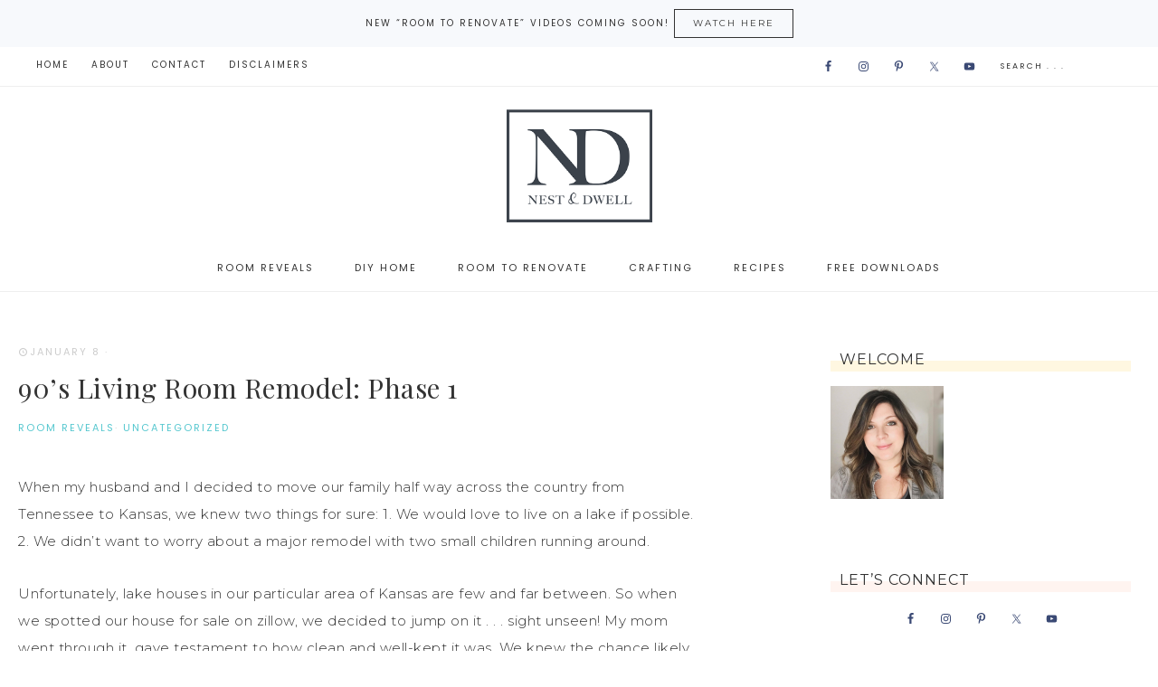

--- FILE ---
content_type: text/html; charset=UTF-8
request_url: https://nestanddwell.com/livingroom-remodel/
body_size: 13212
content:
<!DOCTYPE html>
<html lang="en-US">
<head >
<meta charset="UTF-8" />
<meta name="viewport" content="width=device-width, initial-scale=1" />
<title>90&#8217;s Living Room Remodel: Phase 1</title>
<meta name='robots' content='max-image-preview:large' />
	<style>img:is([sizes="auto" i], [sizes^="auto," i]) { contain-intrinsic-size: 3000px 1500px }</style>
	<link rel='dns-prefetch' href='//fonts.googleapis.com' />
<link rel='dns-prefetch' href='//code.ionicframework.com' />
<link rel="alternate" type="application/rss+xml" title="Nest &amp; Dwell &raquo; Feed" href="https://nestanddwell.com/feed/" />
<link rel="alternate" type="application/rss+xml" title="Nest &amp; Dwell &raquo; Comments Feed" href="https://nestanddwell.com/comments/feed/" />
<link rel="alternate" type="application/rss+xml" title="Nest &amp; Dwell &raquo; 90&#8217;s Living Room Remodel: Phase 1 Comments Feed" href="https://nestanddwell.com/livingroom-remodel/feed/" />
<script>(()=>{"use strict";const e=[400,500,600,700,800,900],t=e=>`wprm-min-${e}`,n=e=>`wprm-max-${e}`,s=new Set,o="ResizeObserver"in window,r=o?new ResizeObserver((e=>{for(const t of e)c(t.target)})):null,i=.5/(window.devicePixelRatio||1);function c(s){const o=s.getBoundingClientRect().width||0;for(let r=0;r<e.length;r++){const c=e[r],a=o<=c+i;o>c+i?s.classList.add(t(c)):s.classList.remove(t(c)),a?s.classList.add(n(c)):s.classList.remove(n(c))}}function a(e){s.has(e)||(s.add(e),r&&r.observe(e),c(e))}!function(e=document){e.querySelectorAll(".wprm-recipe").forEach(a)}();if(new MutationObserver((e=>{for(const t of e)for(const e of t.addedNodes)e instanceof Element&&(e.matches?.(".wprm-recipe")&&a(e),e.querySelectorAll?.(".wprm-recipe").forEach(a))})).observe(document.documentElement,{childList:!0,subtree:!0}),!o){let e=0;addEventListener("resize",(()=>{e&&cancelAnimationFrame(e),e=requestAnimationFrame((()=>s.forEach(c)))}),{passive:!0})}})();</script><link rel="canonical" href="https://nestanddwell.com/livingroom-remodel/" />
<script type="text/javascript">
/* <![CDATA[ */
window._wpemojiSettings = {"baseUrl":"https:\/\/s.w.org\/images\/core\/emoji\/16.0.1\/72x72\/","ext":".png","svgUrl":"https:\/\/s.w.org\/images\/core\/emoji\/16.0.1\/svg\/","svgExt":".svg","source":{"concatemoji":"https:\/\/nestanddwell.com\/wp-includes\/js\/wp-emoji-release.min.js?ver=6.8.3"}};
/*! This file is auto-generated */
!function(s,n){var o,i,e;function c(e){try{var t={supportTests:e,timestamp:(new Date).valueOf()};sessionStorage.setItem(o,JSON.stringify(t))}catch(e){}}function p(e,t,n){e.clearRect(0,0,e.canvas.width,e.canvas.height),e.fillText(t,0,0);var t=new Uint32Array(e.getImageData(0,0,e.canvas.width,e.canvas.height).data),a=(e.clearRect(0,0,e.canvas.width,e.canvas.height),e.fillText(n,0,0),new Uint32Array(e.getImageData(0,0,e.canvas.width,e.canvas.height).data));return t.every(function(e,t){return e===a[t]})}function u(e,t){e.clearRect(0,0,e.canvas.width,e.canvas.height),e.fillText(t,0,0);for(var n=e.getImageData(16,16,1,1),a=0;a<n.data.length;a++)if(0!==n.data[a])return!1;return!0}function f(e,t,n,a){switch(t){case"flag":return n(e,"\ud83c\udff3\ufe0f\u200d\u26a7\ufe0f","\ud83c\udff3\ufe0f\u200b\u26a7\ufe0f")?!1:!n(e,"\ud83c\udde8\ud83c\uddf6","\ud83c\udde8\u200b\ud83c\uddf6")&&!n(e,"\ud83c\udff4\udb40\udc67\udb40\udc62\udb40\udc65\udb40\udc6e\udb40\udc67\udb40\udc7f","\ud83c\udff4\u200b\udb40\udc67\u200b\udb40\udc62\u200b\udb40\udc65\u200b\udb40\udc6e\u200b\udb40\udc67\u200b\udb40\udc7f");case"emoji":return!a(e,"\ud83e\udedf")}return!1}function g(e,t,n,a){var r="undefined"!=typeof WorkerGlobalScope&&self instanceof WorkerGlobalScope?new OffscreenCanvas(300,150):s.createElement("canvas"),o=r.getContext("2d",{willReadFrequently:!0}),i=(o.textBaseline="top",o.font="600 32px Arial",{});return e.forEach(function(e){i[e]=t(o,e,n,a)}),i}function t(e){var t=s.createElement("script");t.src=e,t.defer=!0,s.head.appendChild(t)}"undefined"!=typeof Promise&&(o="wpEmojiSettingsSupports",i=["flag","emoji"],n.supports={everything:!0,everythingExceptFlag:!0},e=new Promise(function(e){s.addEventListener("DOMContentLoaded",e,{once:!0})}),new Promise(function(t){var n=function(){try{var e=JSON.parse(sessionStorage.getItem(o));if("object"==typeof e&&"number"==typeof e.timestamp&&(new Date).valueOf()<e.timestamp+604800&&"object"==typeof e.supportTests)return e.supportTests}catch(e){}return null}();if(!n){if("undefined"!=typeof Worker&&"undefined"!=typeof OffscreenCanvas&&"undefined"!=typeof URL&&URL.createObjectURL&&"undefined"!=typeof Blob)try{var e="postMessage("+g.toString()+"("+[JSON.stringify(i),f.toString(),p.toString(),u.toString()].join(",")+"));",a=new Blob([e],{type:"text/javascript"}),r=new Worker(URL.createObjectURL(a),{name:"wpTestEmojiSupports"});return void(r.onmessage=function(e){c(n=e.data),r.terminate(),t(n)})}catch(e){}c(n=g(i,f,p,u))}t(n)}).then(function(e){for(var t in e)n.supports[t]=e[t],n.supports.everything=n.supports.everything&&n.supports[t],"flag"!==t&&(n.supports.everythingExceptFlag=n.supports.everythingExceptFlag&&n.supports[t]);n.supports.everythingExceptFlag=n.supports.everythingExceptFlag&&!n.supports.flag,n.DOMReady=!1,n.readyCallback=function(){n.DOMReady=!0}}).then(function(){return e}).then(function(){var e;n.supports.everything||(n.readyCallback(),(e=n.source||{}).concatemoji?t(e.concatemoji):e.wpemoji&&e.twemoji&&(t(e.twemoji),t(e.wpemoji)))}))}((window,document),window._wpemojiSettings);
/* ]]> */
</script>
<link rel='stylesheet' id='sbi_styles-css' href='https://nestanddwell.com/wp-content/plugins/instagram-feed/css/sbi-styles.min.css?ver=6.10.0' type='text/css' media='all' />
<link rel='stylesheet' id='captivating-css' href='https://nestanddwell.com/wp-content/themes/restored316-captivating/style.css?ver=1.0.1' type='text/css' media='all' />
<style id='wp-emoji-styles-inline-css' type='text/css'>

	img.wp-smiley, img.emoji {
		display: inline !important;
		border: none !important;
		box-shadow: none !important;
		height: 1em !important;
		width: 1em !important;
		margin: 0 0.07em !important;
		vertical-align: -0.1em !important;
		background: none !important;
		padding: 0 !important;
	}
</style>
<link rel='stylesheet' id='wp-block-library-css' href='https://nestanddwell.com/wp-includes/css/dist/block-library/style.min.css?ver=6.8.3' type='text/css' media='all' />
<style id='classic-theme-styles-inline-css' type='text/css'>
/*! This file is auto-generated */
.wp-block-button__link{color:#fff;background-color:#32373c;border-radius:9999px;box-shadow:none;text-decoration:none;padding:calc(.667em + 2px) calc(1.333em + 2px);font-size:1.125em}.wp-block-file__button{background:#32373c;color:#fff;text-decoration:none}
</style>
<link rel='stylesheet' id='wprm-public-css' href='https://nestanddwell.com/wp-content/plugins/wp-recipe-maker/dist/public-modern.css?ver=10.3.2' type='text/css' media='all' />
<link rel='stylesheet' id='font-awesome-css' href='https://nestanddwell.com/wp-content/plugins/contact-widgets/assets/css/font-awesome.min.css?ver=4.7.0' type='text/css' media='all' />
<style id='global-styles-inline-css' type='text/css'>
:root{--wp--preset--aspect-ratio--square: 1;--wp--preset--aspect-ratio--4-3: 4/3;--wp--preset--aspect-ratio--3-4: 3/4;--wp--preset--aspect-ratio--3-2: 3/2;--wp--preset--aspect-ratio--2-3: 2/3;--wp--preset--aspect-ratio--16-9: 16/9;--wp--preset--aspect-ratio--9-16: 9/16;--wp--preset--color--black: #000000;--wp--preset--color--cyan-bluish-gray: #abb8c3;--wp--preset--color--white: #ffffff;--wp--preset--color--pale-pink: #f78da7;--wp--preset--color--vivid-red: #cf2e2e;--wp--preset--color--luminous-vivid-orange: #ff6900;--wp--preset--color--luminous-vivid-amber: #fcb900;--wp--preset--color--light-green-cyan: #7bdcb5;--wp--preset--color--vivid-green-cyan: #00d084;--wp--preset--color--pale-cyan-blue: #8ed1fc;--wp--preset--color--vivid-cyan-blue: #0693e3;--wp--preset--color--vivid-purple: #9b51e0;--wp--preset--gradient--vivid-cyan-blue-to-vivid-purple: linear-gradient(135deg,rgba(6,147,227,1) 0%,rgb(155,81,224) 100%);--wp--preset--gradient--light-green-cyan-to-vivid-green-cyan: linear-gradient(135deg,rgb(122,220,180) 0%,rgb(0,208,130) 100%);--wp--preset--gradient--luminous-vivid-amber-to-luminous-vivid-orange: linear-gradient(135deg,rgba(252,185,0,1) 0%,rgba(255,105,0,1) 100%);--wp--preset--gradient--luminous-vivid-orange-to-vivid-red: linear-gradient(135deg,rgba(255,105,0,1) 0%,rgb(207,46,46) 100%);--wp--preset--gradient--very-light-gray-to-cyan-bluish-gray: linear-gradient(135deg,rgb(238,238,238) 0%,rgb(169,184,195) 100%);--wp--preset--gradient--cool-to-warm-spectrum: linear-gradient(135deg,rgb(74,234,220) 0%,rgb(151,120,209) 20%,rgb(207,42,186) 40%,rgb(238,44,130) 60%,rgb(251,105,98) 80%,rgb(254,248,76) 100%);--wp--preset--gradient--blush-light-purple: linear-gradient(135deg,rgb(255,206,236) 0%,rgb(152,150,240) 100%);--wp--preset--gradient--blush-bordeaux: linear-gradient(135deg,rgb(254,205,165) 0%,rgb(254,45,45) 50%,rgb(107,0,62) 100%);--wp--preset--gradient--luminous-dusk: linear-gradient(135deg,rgb(255,203,112) 0%,rgb(199,81,192) 50%,rgb(65,88,208) 100%);--wp--preset--gradient--pale-ocean: linear-gradient(135deg,rgb(255,245,203) 0%,rgb(182,227,212) 50%,rgb(51,167,181) 100%);--wp--preset--gradient--electric-grass: linear-gradient(135deg,rgb(202,248,128) 0%,rgb(113,206,126) 100%);--wp--preset--gradient--midnight: linear-gradient(135deg,rgb(2,3,129) 0%,rgb(40,116,252) 100%);--wp--preset--font-size--small: 12px;--wp--preset--font-size--medium: 20px;--wp--preset--font-size--large: 20px;--wp--preset--font-size--x-large: 42px;--wp--preset--font-size--normal: 16px;--wp--preset--font-size--larger: 24px;--wp--preset--spacing--20: 0.44rem;--wp--preset--spacing--30: 0.67rem;--wp--preset--spacing--40: 1rem;--wp--preset--spacing--50: 1.5rem;--wp--preset--spacing--60: 2.25rem;--wp--preset--spacing--70: 3.38rem;--wp--preset--spacing--80: 5.06rem;--wp--preset--shadow--natural: 6px 6px 9px rgba(0, 0, 0, 0.2);--wp--preset--shadow--deep: 12px 12px 50px rgba(0, 0, 0, 0.4);--wp--preset--shadow--sharp: 6px 6px 0px rgba(0, 0, 0, 0.2);--wp--preset--shadow--outlined: 6px 6px 0px -3px rgba(255, 255, 255, 1), 6px 6px rgba(0, 0, 0, 1);--wp--preset--shadow--crisp: 6px 6px 0px rgba(0, 0, 0, 1);}:where(.is-layout-flex){gap: 0.5em;}:where(.is-layout-grid){gap: 0.5em;}body .is-layout-flex{display: flex;}.is-layout-flex{flex-wrap: wrap;align-items: center;}.is-layout-flex > :is(*, div){margin: 0;}body .is-layout-grid{display: grid;}.is-layout-grid > :is(*, div){margin: 0;}:where(.wp-block-columns.is-layout-flex){gap: 2em;}:where(.wp-block-columns.is-layout-grid){gap: 2em;}:where(.wp-block-post-template.is-layout-flex){gap: 1.25em;}:where(.wp-block-post-template.is-layout-grid){gap: 1.25em;}.has-black-color{color: var(--wp--preset--color--black) !important;}.has-cyan-bluish-gray-color{color: var(--wp--preset--color--cyan-bluish-gray) !important;}.has-white-color{color: var(--wp--preset--color--white) !important;}.has-pale-pink-color{color: var(--wp--preset--color--pale-pink) !important;}.has-vivid-red-color{color: var(--wp--preset--color--vivid-red) !important;}.has-luminous-vivid-orange-color{color: var(--wp--preset--color--luminous-vivid-orange) !important;}.has-luminous-vivid-amber-color{color: var(--wp--preset--color--luminous-vivid-amber) !important;}.has-light-green-cyan-color{color: var(--wp--preset--color--light-green-cyan) !important;}.has-vivid-green-cyan-color{color: var(--wp--preset--color--vivid-green-cyan) !important;}.has-pale-cyan-blue-color{color: var(--wp--preset--color--pale-cyan-blue) !important;}.has-vivid-cyan-blue-color{color: var(--wp--preset--color--vivid-cyan-blue) !important;}.has-vivid-purple-color{color: var(--wp--preset--color--vivid-purple) !important;}.has-black-background-color{background-color: var(--wp--preset--color--black) !important;}.has-cyan-bluish-gray-background-color{background-color: var(--wp--preset--color--cyan-bluish-gray) !important;}.has-white-background-color{background-color: var(--wp--preset--color--white) !important;}.has-pale-pink-background-color{background-color: var(--wp--preset--color--pale-pink) !important;}.has-vivid-red-background-color{background-color: var(--wp--preset--color--vivid-red) !important;}.has-luminous-vivid-orange-background-color{background-color: var(--wp--preset--color--luminous-vivid-orange) !important;}.has-luminous-vivid-amber-background-color{background-color: var(--wp--preset--color--luminous-vivid-amber) !important;}.has-light-green-cyan-background-color{background-color: var(--wp--preset--color--light-green-cyan) !important;}.has-vivid-green-cyan-background-color{background-color: var(--wp--preset--color--vivid-green-cyan) !important;}.has-pale-cyan-blue-background-color{background-color: var(--wp--preset--color--pale-cyan-blue) !important;}.has-vivid-cyan-blue-background-color{background-color: var(--wp--preset--color--vivid-cyan-blue) !important;}.has-vivid-purple-background-color{background-color: var(--wp--preset--color--vivid-purple) !important;}.has-black-border-color{border-color: var(--wp--preset--color--black) !important;}.has-cyan-bluish-gray-border-color{border-color: var(--wp--preset--color--cyan-bluish-gray) !important;}.has-white-border-color{border-color: var(--wp--preset--color--white) !important;}.has-pale-pink-border-color{border-color: var(--wp--preset--color--pale-pink) !important;}.has-vivid-red-border-color{border-color: var(--wp--preset--color--vivid-red) !important;}.has-luminous-vivid-orange-border-color{border-color: var(--wp--preset--color--luminous-vivid-orange) !important;}.has-luminous-vivid-amber-border-color{border-color: var(--wp--preset--color--luminous-vivid-amber) !important;}.has-light-green-cyan-border-color{border-color: var(--wp--preset--color--light-green-cyan) !important;}.has-vivid-green-cyan-border-color{border-color: var(--wp--preset--color--vivid-green-cyan) !important;}.has-pale-cyan-blue-border-color{border-color: var(--wp--preset--color--pale-cyan-blue) !important;}.has-vivid-cyan-blue-border-color{border-color: var(--wp--preset--color--vivid-cyan-blue) !important;}.has-vivid-purple-border-color{border-color: var(--wp--preset--color--vivid-purple) !important;}.has-vivid-cyan-blue-to-vivid-purple-gradient-background{background: var(--wp--preset--gradient--vivid-cyan-blue-to-vivid-purple) !important;}.has-light-green-cyan-to-vivid-green-cyan-gradient-background{background: var(--wp--preset--gradient--light-green-cyan-to-vivid-green-cyan) !important;}.has-luminous-vivid-amber-to-luminous-vivid-orange-gradient-background{background: var(--wp--preset--gradient--luminous-vivid-amber-to-luminous-vivid-orange) !important;}.has-luminous-vivid-orange-to-vivid-red-gradient-background{background: var(--wp--preset--gradient--luminous-vivid-orange-to-vivid-red) !important;}.has-very-light-gray-to-cyan-bluish-gray-gradient-background{background: var(--wp--preset--gradient--very-light-gray-to-cyan-bluish-gray) !important;}.has-cool-to-warm-spectrum-gradient-background{background: var(--wp--preset--gradient--cool-to-warm-spectrum) !important;}.has-blush-light-purple-gradient-background{background: var(--wp--preset--gradient--blush-light-purple) !important;}.has-blush-bordeaux-gradient-background{background: var(--wp--preset--gradient--blush-bordeaux) !important;}.has-luminous-dusk-gradient-background{background: var(--wp--preset--gradient--luminous-dusk) !important;}.has-pale-ocean-gradient-background{background: var(--wp--preset--gradient--pale-ocean) !important;}.has-electric-grass-gradient-background{background: var(--wp--preset--gradient--electric-grass) !important;}.has-midnight-gradient-background{background: var(--wp--preset--gradient--midnight) !important;}.has-small-font-size{font-size: var(--wp--preset--font-size--small) !important;}.has-medium-font-size{font-size: var(--wp--preset--font-size--medium) !important;}.has-large-font-size{font-size: var(--wp--preset--font-size--large) !important;}.has-x-large-font-size{font-size: var(--wp--preset--font-size--x-large) !important;}
:where(.wp-block-post-template.is-layout-flex){gap: 1.25em;}:where(.wp-block-post-template.is-layout-grid){gap: 1.25em;}
:where(.wp-block-columns.is-layout-flex){gap: 2em;}:where(.wp-block-columns.is-layout-grid){gap: 2em;}
:root :where(.wp-block-pullquote){font-size: 1.5em;line-height: 1.6;}
</style>
<link rel='stylesheet' id='contact-form-7-css' href='https://nestanddwell.com/wp-content/plugins/contact-form-7/includes/css/styles.css?ver=6.1.4' type='text/css' media='all' />
<link rel='stylesheet' id='wp-components-css' href='https://nestanddwell.com/wp-includes/css/dist/components/style.min.css?ver=6.8.3' type='text/css' media='all' />
<link rel='stylesheet' id='godaddy-styles-css' href='https://nestanddwell.com/wp-content/mu-plugins/vendor/wpex/godaddy-launch/includes/Dependencies/GoDaddy/Styles/build/latest.css?ver=2.0.2' type='text/css' media='all' />
<link rel='stylesheet' id='google-font-css' href='//fonts.googleapis.com/css?family=Montserrat%3A300%2C300i%2C400%2C700%2C700i%7COpen+Sans%3A400%2C400i%2C700%2C700i%7CPlayfair+Display%3A400%2C400i%2C700%2C700i%7CPoppins&#038;ver=6.8.3' type='text/css' media='all' />
<link rel='stylesheet' id='ionicons-css' href='//code.ionicframework.com/ionicons/2.0.1/css/ionicons.min.css?ver=1.0.1' type='text/css' media='all' />
<link rel='stylesheet' id='dashicons-css' href='https://nestanddwell.com/wp-includes/css/dashicons.min.css?ver=6.8.3' type='text/css' media='all' />
<link rel='stylesheet' id='captivating-gutenberg-css' href='https://nestanddwell.com/wp-content/themes/restored316-captivating/lib/gutenberg/front-end.css?ver=1.0.1' type='text/css' media='all' />
<link rel='stylesheet' id='simple-social-icons-font-css' href='https://nestanddwell.com/wp-content/plugins/simple-social-icons/css/style.css?ver=4.0.0' type='text/css' media='all' />
<link rel='stylesheet' id='gem-base-css' href='https://nestanddwell.com/wp-content/plugins/godaddy-email-marketing-sign-up-forms/css/gem.min.css?ver=1.4.3' type='text/css' media='all' />
<script type="text/javascript" src="https://nestanddwell.com/wp-includes/js/jquery/jquery.min.js?ver=3.7.1" id="jquery-core-js"></script>
<script type="text/javascript" src="https://nestanddwell.com/wp-includes/js/jquery/jquery-migrate.min.js?ver=3.4.1" id="jquery-migrate-js"></script>
<script type="text/javascript" src="https://nestanddwell.com/wp-content/themes/restored316-captivating/js/global.js?ver=1.0.0" id="captivating-global-script-js"></script>
<link rel="https://api.w.org/" href="https://nestanddwell.com/wp-json/" /><link rel="alternate" title="JSON" type="application/json" href="https://nestanddwell.com/wp-json/wp/v2/posts/4" /><link rel="EditURI" type="application/rsd+xml" title="RSD" href="https://nestanddwell.com/xmlrpc.php?rsd" />
<link rel="alternate" title="oEmbed (JSON)" type="application/json+oembed" href="https://nestanddwell.com/wp-json/oembed/1.0/embed?url=https%3A%2F%2Fnestanddwell.com%2Flivingroom-remodel%2F" />
<link rel="alternate" title="oEmbed (XML)" type="text/xml+oembed" href="https://nestanddwell.com/wp-json/oembed/1.0/embed?url=https%3A%2F%2Fnestanddwell.com%2Flivingroom-remodel%2F&#038;format=xml" />
		<script type="text/javascript" async defer data-pin-color="red"  data-pin-hover="true"
			src="https://nestanddwell.com/wp-content/plugins/pinterest-pin-it-button-on-image-hover-and-post/js/pinit.js"></script>
		<style type="text/css"> .tippy-box[data-theme~="wprm"] { background-color: #333333; color: #FFFFFF; } .tippy-box[data-theme~="wprm"][data-placement^="top"] > .tippy-arrow::before { border-top-color: #333333; } .tippy-box[data-theme~="wprm"][data-placement^="bottom"] > .tippy-arrow::before { border-bottom-color: #333333; } .tippy-box[data-theme~="wprm"][data-placement^="left"] > .tippy-arrow::before { border-left-color: #333333; } .tippy-box[data-theme~="wprm"][data-placement^="right"] > .tippy-arrow::before { border-right-color: #333333; } .tippy-box[data-theme~="wprm"] a { color: #FFFFFF; } .wprm-comment-rating svg { width: 18px !important; height: 18px !important; } img.wprm-comment-rating { width: 90px !important; height: 18px !important; } body { --comment-rating-star-color: #343434; } body { --wprm-popup-font-size: 16px; } body { --wprm-popup-background: #ffffff; } body { --wprm-popup-title: #000000; } body { --wprm-popup-content: #444444; } body { --wprm-popup-button-background: #444444; } body { --wprm-popup-button-text: #ffffff; } body { --wprm-popup-accent: #747B2D; }</style><style type="text/css">.wprm-glossary-term {color: #5A822B;text-decoration: underline;cursor: help;}</style><link rel="pingback" href="https://nestanddwell.com/xmlrpc.php" />
<style type="text/css">.site-title a { background: url(https://nestanddwell.com/wp-content/uploads/2024/05/webNESTDWELL_LOGO2-1.png) no-repeat !important; }</style>
<link rel="icon" href="https://nestanddwell.com/wp-content/uploads/2019/01/cropped-searchbarimage-32x32.jpg" sizes="32x32" />
<link rel="icon" href="https://nestanddwell.com/wp-content/uploads/2019/01/cropped-searchbarimage-192x192.jpg" sizes="192x192" />
<link rel="apple-touch-icon" href="https://nestanddwell.com/wp-content/uploads/2019/01/cropped-searchbarimage-180x180.jpg" />
<meta name="msapplication-TileImage" content="https://nestanddwell.com/wp-content/uploads/2019/01/cropped-searchbarimage-270x270.jpg" />
</head>
<body class="wp-singular post-template-default single single-post postid-4 single-format-standard wp-embed-responsive wp-theme-genesis wp-child-theme-restored316-captivating custom-header header-image header-full-width content-sidebar genesis-breadcrumbs-hidden genesis-footer-widgets-hidden" itemscope itemtype="https://schema.org/WebPage"><div class="announcement-widget widget-area"><div class="wrap"><section id="text-3" class="widget widget_text"><div class="widget-wrap">			<div class="textwidget"><p>New &#8220;Room to Renovate&#8221; videos coming soon! <a class="button" href="https://nestanddwell.com/room-to-renovate/">watch here</a></p>
</div>
		</div></section>
</div></div><div class="site-container"><nav class="nav-primary" aria-label="Main" itemscope itemtype="https://schema.org/SiteNavigationElement"><div class="wrap"><ul id="menu-top-menu" class="menu genesis-nav-menu menu-primary"><li id="menu-item-847" class="menu-item menu-item-type-custom menu-item-object-custom menu-item-home menu-item-847"><a href="https://nestanddwell.com" itemprop="url"><span itemprop="name">Home</span></a></li>
<li id="menu-item-848" class="menu-item menu-item-type-post_type menu-item-object-page menu-item-848"><a href="https://nestanddwell.com/about-2/" itemprop="url"><span itemprop="name">ABOUT</span></a></li>
<li id="menu-item-849" class="menu-item menu-item-type-post_type menu-item-object-page menu-item-privacy-policy menu-item-849"><a rel="privacy-policy" href="https://nestanddwell.com/contact-2/" itemprop="url"><span itemprop="name">CONTACT</span></a></li>
<li id="menu-item-850" class="menu-item menu-item-type-post_type menu-item-object-page menu-item-850"><a href="https://nestanddwell.com/disclaimers/" itemprop="url"><span itemprop="name">Disclaimers</span></a></li>
<li class="right search"><form class="search-form" method="get" action="https://nestanddwell.com/" role="search" itemprop="potentialAction" itemscope itemtype="https://schema.org/SearchAction"><input class="search-form-input" type="search" name="s" id="searchform-1" placeholder="Search . . ." itemprop="query-input"><input class="search-form-submit" type="submit" value="Search"><meta content="https://nestanddwell.com/?s={s}" itemprop="target"></form></li><aside class="widget-area"><h2 class="genesis-sidebar-title screen-reader-text">Nav Social Menu</h2><section id="simple-social-icons-2" class="widget simple-social-icons"><div class="widget-wrap"><ul class="aligncenter"><li class="ssi-facebook"><a href="http://facebook.com/nestanddwell" target="_blank" rel="noopener noreferrer"><svg role="img" class="social-facebook" aria-labelledby="social-facebook-2"><title id="social-facebook-2">Facebook</title><use xlink:href="https://nestanddwell.com/wp-content/plugins/simple-social-icons/symbol-defs.svg#social-facebook"></use></svg></a></li><li class="ssi-instagram"><a href="https://www.instagram.com/nestanddwell/" target="_blank" rel="noopener noreferrer"><svg role="img" class="social-instagram" aria-labelledby="social-instagram-2"><title id="social-instagram-2">Instagram</title><use xlink:href="https://nestanddwell.com/wp-content/plugins/simple-social-icons/symbol-defs.svg#social-instagram"></use></svg></a></li><li class="ssi-pinterest"><a href="https://www.pinterest.com/nestanddwell/" target="_blank" rel="noopener noreferrer"><svg role="img" class="social-pinterest" aria-labelledby="social-pinterest-2"><title id="social-pinterest-2">Pinterest</title><use xlink:href="https://nestanddwell.com/wp-content/plugins/simple-social-icons/symbol-defs.svg#social-pinterest"></use></svg></a></li><li class="ssi-twitter"><a href="https://twitter.com/nestanddwell" target="_blank" rel="noopener noreferrer"><svg role="img" class="social-twitter" aria-labelledby="social-twitter-2"><title id="social-twitter-2">Twitter</title><use xlink:href="https://nestanddwell.com/wp-content/plugins/simple-social-icons/symbol-defs.svg#social-twitter"></use></svg></a></li><li class="ssi-youtube"><a href="https://www.youtube.com/channel/UCF0nRq-F_I1qZSnLn8HNHcg" target="_blank" rel="noopener noreferrer"><svg role="img" class="social-youtube" aria-labelledby="social-youtube-2"><title id="social-youtube-2">YouTube</title><use xlink:href="https://nestanddwell.com/wp-content/plugins/simple-social-icons/symbol-defs.svg#social-youtube"></use></svg></a></li></ul></div></section>
</aside></ul></div></nav><header class="site-header" itemscope itemtype="https://schema.org/WPHeader"><div class="wrap"><div class="title-area"><p class="site-title" itemprop="headline"><a href="https://nestanddwell.com/">Nest &amp; Dwell</a></p></div></div></header><nav class="nav-secondary" aria-label="Secondary" itemscope itemtype="https://schema.org/SiteNavigationElement"><div class="wrap"><ul id="menu-primary-menu" class="menu genesis-nav-menu menu-secondary"><li id="menu-item-940" class="menu-item menu-item-type-custom menu-item-object-custom menu-item-940"><a href="https://nestanddwell.com/category/room-reveals/" itemprop="url"><span itemprop="name">ROOM REVEALS</span></a></li>
<li id="menu-item-945" class="menu-item menu-item-type-custom menu-item-object-custom menu-item-945"><a href="https://nestanddwell.com/category/diy-home/" itemprop="url"><span itemprop="name">DIY HOME</span></a></li>
<li id="menu-item-920" class="menu-item menu-item-type-post_type menu-item-object-page menu-item-920"><a href="https://nestanddwell.com/room-to-renovate/" itemprop="url"><span itemprop="name">ROOM TO RENOVATE</span></a></li>
<li id="menu-item-941" class="menu-item menu-item-type-custom menu-item-object-custom menu-item-941"><a href="https://nestanddwell.com/category/crafting/" itemprop="url"><span itemprop="name">crafting</span></a></li>
<li id="menu-item-934" class="menu-item menu-item-type-custom menu-item-object-custom menu-item-934"><a href="https://nestanddwell.com/category/recipes/" itemprop="url"><span itemprop="name">Recipes</span></a></li>
<li id="menu-item-922" class="menu-item menu-item-type-post_type menu-item-object-page menu-item-922"><a href="https://nestanddwell.com/free-downloads/" itemprop="url"><span itemprop="name">FREE DOWNLOADS</span></a></li>
</ul></div></nav><div class="site-inner"><div class="content-sidebar-wrap"><main class="content"><article class="post-4 post type-post status-publish format-standard has-post-thumbnail category-room-reveals category-uncategorized entry" aria-label="90&#8217;s Living Room Remodel: Phase 1" itemscope itemtype="https://schema.org/CreativeWork"><header class="entry-header"><p class="entry-meta"><time class="entry-time" itemprop="datePublished" datetime="2017-01-08T17:27:01+00:00">January 8</time> &middot; </p><h1 class="entry-title" itemprop="headline">90&#8217;s Living Room Remodel: Phase 1</h1>
<p class="entry-meta"><span class="entry-categories"><a href="https://nestanddwell.com/category/room-reveals/" rel="category tag">Room Reveals</a>&middot; <a href="https://nestanddwell.com/category/uncategorized/" rel="category tag">Uncategorized</a></span></p></header><div class="entry-content" itemprop="text"><div class="wprm-buttons"></div><p>When my husband and I decided to move our family half way across the country from Tennessee to Kansas, we knew two things for sure: 1. We would love to live on a lake if possible. 2. We didn&#8217;t want to worry about a major remodel with two small children running around.</p>
<p>Unfortunately, lake houses in our particular area of Kansas are few and far between. So when we spotted our house for sale on zillow, we decided to jump on it . . . sight unseen! My mom went through it, gave testament to how clean and well-kept it was. We knew the chance likely wouldn&#8217;t come up again for awhile. So, the next thing we knew, we had an accepted offer!</p>
<p>Don&#8217;t get me wrong, I LOVE the ease of our house. Mostly everything has been meticulously maintained. It is spotless in a way that our 60&#8217;s ranch in Nashville never was. BUT, when we moved in, it was VERY 90&#8217;s with honey oak and yellow paint EVERYWHERE.  So, slowly but surely, I&#8217;ve changing the color palette to something more our style and documenting as I go! I started with a simple but dramatic change: paint.</p>
<p><strong>YELLOW YELLOW EVERYWHERE</strong></p>
<p>Unfortunately I was in such a hurry to get rid of it that I didn&#8217;t get before pictures. Shame on me! So this is one that I had saved from the sale of the house. <img decoding="async" class="alignnone size-full wp-image-25" src="https://nestanddwell.files.wordpress.com/2017/01/downarrow.png" alt="downarrow" width="19" height="26" /></p>
<p><img decoding="async" class="alignnone size-full wp-image-23" src="https://nestanddwell.files.wordpress.com/2017/01/is9526d4nw948l0000000000.jpg" alt="is9526d4nw948l0000000000" width="1024" height="682" srcset="https://nestanddwell.com/wp-content/uploads/2017/01/is9526d4nw948l0000000000.jpg 1024w, https://nestanddwell.com/wp-content/uploads/2017/01/is9526d4nw948l0000000000-300x200.jpg 300w, https://nestanddwell.com/wp-content/uploads/2017/01/is9526d4nw948l0000000000-768x512.jpg 768w" sizes="(max-width: 1024px) 100vw, 1024px" /></p>
<p><strong>In Progress.</strong> <img decoding="async" class="alignnone size-full wp-image-25" src="https://nestanddwell.files.wordpress.com/2017/01/downarrow.png" alt="downarrow" width="19" height="26" /> I  replaced the yellow paint with a subtle gray that I thought would accent the wood color. (Sorry for my kiddos diaper bum haha!)</p>
<p><img loading="lazy" decoding="async" class="alignnone size-full wp-image-26" src="https://nestanddwell.files.wordpress.com/2017/01/2016-05-31-16-11-20.jpg" alt="2016-05-31-16-11-20" width="3264" height="2448" srcset="https://nestanddwell.com/wp-content/uploads/2017/01/2016-05-31-16-11-20.jpg 3264w, https://nestanddwell.com/wp-content/uploads/2017/01/2016-05-31-16-11-20-300x225.jpg 300w, https://nestanddwell.com/wp-content/uploads/2017/01/2016-05-31-16-11-20-768x576.jpg 768w, https://nestanddwell.com/wp-content/uploads/2017/01/2016-05-31-16-11-20-1024x768.jpg 1024w, https://nestanddwell.com/wp-content/uploads/2017/01/2016-05-31-16-11-20-1600x1200.jpg 1600w" sizes="auto, (max-width: 3264px) 100vw, 3264px" /></p>
<p><img loading="lazy" decoding="async" class="alignnone size-full wp-image-223" src="https://nestanddwell.files.wordpress.com/2017/01/croppedbefore.jpg" alt="croppedbefore" width="2751" height="1911" srcset="https://nestanddwell.com/wp-content/uploads/2017/01/croppedbefore.jpg 2751w, https://nestanddwell.com/wp-content/uploads/2017/01/croppedbefore-300x208.jpg 300w, https://nestanddwell.com/wp-content/uploads/2017/01/croppedbefore-768x533.jpg 768w, https://nestanddwell.com/wp-content/uploads/2017/01/croppedbefore-1024x711.jpg 1024w, https://nestanddwell.com/wp-content/uploads/2017/01/croppedbefore-1600x1111.jpg 1600w" sizes="auto, (max-width: 2751px) 100vw, 2751px" /></p>
<p><b>Step 2: So many hanging lights!  <img decoding="async" class="alignnone size-full wp-image-25" src="https://nestanddwell.files.wordpress.com/2017/01/downarrow.png" alt="downarrow" width="19" height="26" /> </b></p>
<p>The original owner used our reading nook as a dining room. So once we changed the function of the space, a chandelier (above) no longer made sense.  We replaced the single light with 3 recessed lights and we love the result!</p>
<p><img loading="lazy" decoding="async" class="alignnone size-full wp-image-29" src="https://nestanddwell.files.wordpress.com/2017/01/img_7233.jpg" alt="img_7233" width="1632" height="1216" srcset="https://nestanddwell.com/wp-content/uploads/2017/01/img_7233.jpg 1632w, https://nestanddwell.com/wp-content/uploads/2017/01/img_7233-300x224.jpg 300w, https://nestanddwell.com/wp-content/uploads/2017/01/img_7233-768x572.jpg 768w, https://nestanddwell.com/wp-content/uploads/2017/01/img_7233-1024x763.jpg 1024w, https://nestanddwell.com/wp-content/uploads/2017/01/img_7233-1600x1192.jpg 1600w" sizes="auto, (max-width: 1632px) 100vw, 1632px" /></p>
<p><strong>Step 3: That honey oak fireplace mantle</strong></p>
<p><strong><img loading="lazy" decoding="async" class=" wp-image-222 alignleft" src="https://nestanddwell.files.wordpress.com/2017/01/cropped-oldmantle.jpg" alt="cropped-oldmantle" width="180" height="227" srcset="https://nestanddwell.com/wp-content/uploads/2017/01/cropped-oldmantle.jpg 1280w, https://nestanddwell.com/wp-content/uploads/2017/01/cropped-oldmantle-238x300.jpg 238w, https://nestanddwell.com/wp-content/uploads/2017/01/cropped-oldmantle-768x970.jpg 768w, https://nestanddwell.com/wp-content/uploads/2017/01/cropped-oldmantle-811x1024.jpg 811w" sizes="auto, (max-width: 180px) 100vw, 180px" /></strong>The first month we moved in we had a crazy amount of rain which caused our chimney to leak into our house. What was frustrating at the time ended up being a blessing in disguise because it forced me to rip out the old squatty design and give it a nice refresh. I installed pine boards from mantel to ceiling to create a faux shiplap look, and reused the crown molding and mantel.</p>
<p>&nbsp;</p>
<p><img loading="lazy" decoding="async" class="alignnone size-full wp-image-51" src="https://nestanddwell.files.wordpress.com/2017/01/img_8056.jpg" alt="img_8056" width="2439" height="1626" srcset="https://nestanddwell.com/wp-content/uploads/2017/01/img_8056.jpg 2439w, https://nestanddwell.com/wp-content/uploads/2017/01/img_8056-300x200.jpg 300w, https://nestanddwell.com/wp-content/uploads/2017/01/img_8056-768x512.jpg 768w, https://nestanddwell.com/wp-content/uploads/2017/01/img_8056-1024x683.jpg 1024w, https://nestanddwell.com/wp-content/uploads/2017/01/img_8056-1600x1067.jpg 1600w" sizes="auto, (max-width: 2439px) 100vw, 2439px" /></p>
<p>So, as of now, I still have several projects to complete! I plan to paint out the window trim in white and replace the carpet with wood floors. Eventually the gallery wall will have a nice set of french doors.<strong> Until then, here is where we I am with decorations and furniture in!!</strong></p>
<p><img loading="lazy" decoding="async" class="alignnone size-full wp-image-39" src="https://nestanddwell.files.wordpress.com/2017/01/img_8062.jpg" alt="img_8062" width="2304" height="3456" srcset="https://nestanddwell.com/wp-content/uploads/2017/01/img_8062.jpg 2304w, https://nestanddwell.com/wp-content/uploads/2017/01/img_8062-200x300.jpg 200w, https://nestanddwell.com/wp-content/uploads/2017/01/img_8062-768x1152.jpg 768w, https://nestanddwell.com/wp-content/uploads/2017/01/img_8062-683x1024.jpg 683w, https://nestanddwell.com/wp-content/uploads/2017/01/img_8062-1600x2400.jpg 1600w" sizes="auto, (max-width: 2304px) 100vw, 2304px" /></p>
<p><img loading="lazy" decoding="async" class="alignnone size-full wp-image-53" src="https://nestanddwell.files.wordpress.com/2017/01/img_80152.jpg" alt="img_8015" width="5184" height="3456" srcset="https://nestanddwell.com/wp-content/uploads/2017/01/img_80152.jpg 5184w, https://nestanddwell.com/wp-content/uploads/2017/01/img_80152-300x200.jpg 300w, https://nestanddwell.com/wp-content/uploads/2017/01/img_80152-768x512.jpg 768w, https://nestanddwell.com/wp-content/uploads/2017/01/img_80152-1024x683.jpg 1024w, https://nestanddwell.com/wp-content/uploads/2017/01/img_80152-1600x1067.jpg 1600w" sizes="auto, (max-width: 5184px) 100vw, 5184px" /><img loading="lazy" decoding="async" class="alignnone size-full wp-image-38" src="https://nestanddwell.files.wordpress.com/2017/01/img_8057.jpg" alt="img_8057" width="3456" height="2304" srcset="https://nestanddwell.com/wp-content/uploads/2017/01/img_8057.jpg 3456w, https://nestanddwell.com/wp-content/uploads/2017/01/img_8057-300x200.jpg 300w, https://nestanddwell.com/wp-content/uploads/2017/01/img_8057-768x512.jpg 768w, https://nestanddwell.com/wp-content/uploads/2017/01/img_8057-1024x683.jpg 1024w, https://nestanddwell.com/wp-content/uploads/2017/01/img_8057-1600x1067.jpg 1600w" sizes="auto, (max-width: 3456px) 100vw, 3456px" /></p>
<p><img loading="lazy" decoding="async" class="alignnone size-full wp-image-55" src="https://nestanddwell.files.wordpress.com/2017/01/img_80462.jpg" alt="IMG_8046.jpg" width="5184" height="3336" srcset="https://nestanddwell.com/wp-content/uploads/2017/01/img_80462.jpg 5184w, https://nestanddwell.com/wp-content/uploads/2017/01/img_80462-300x193.jpg 300w, https://nestanddwell.com/wp-content/uploads/2017/01/img_80462-768x494.jpg 768w, https://nestanddwell.com/wp-content/uploads/2017/01/img_80462-1024x659.jpg 1024w, https://nestanddwell.com/wp-content/uploads/2017/01/img_80462-1600x1030.jpg 1600w" sizes="auto, (max-width: 5184px) 100vw, 5184px" /><img loading="lazy" decoding="async" class="alignnone size-full wp-image-56" src="https://nestanddwell.files.wordpress.com/2017/01/img_80293.jpg" alt="IMG_8029.jpg" width="3456" height="5184" srcset="https://nestanddwell.com/wp-content/uploads/2017/01/img_80293.jpg 3456w, https://nestanddwell.com/wp-content/uploads/2017/01/img_80293-200x300.jpg 200w, https://nestanddwell.com/wp-content/uploads/2017/01/img_80293-768x1152.jpg 768w, https://nestanddwell.com/wp-content/uploads/2017/01/img_80293-683x1024.jpg 683w, https://nestanddwell.com/wp-content/uploads/2017/01/img_80293-1600x2400.jpg 1600w" sizes="auto, (max-width: 3456px) 100vw, 3456px" /></p>
<p>Thanks for reading! If you want to keep up with our remodel, please check back or follow my blog!</p>
<p><strong><a href="https://nestanddwell.com/2017/07/06/90s-living-room-french-doors-update/">*Update! New progress to the living room! Get the details here!</a></strong></p>
<!--<rdf:RDF xmlns:rdf="http://www.w3.org/1999/02/22-rdf-syntax-ns#"
			xmlns:dc="http://purl.org/dc/elements/1.1/"
			xmlns:trackback="http://madskills.com/public/xml/rss/module/trackback/">
		<rdf:Description rdf:about="https://nestanddwell.com/livingroom-remodel/"
    dc:identifier="https://nestanddwell.com/livingroom-remodel/"
    dc:title="90&#8217;s Living Room Remodel: Phase 1"
    trackback:ping="https://nestanddwell.com/livingroom-remodel/trackback/" />
</rdf:RDF>-->
</div><footer class="entry-footer"></footer></article><div class="adjacent-entry-pagination pagination"><div class="pagination-previous alignleft"></div><div class="pagination-next alignright"><a href="https://nestanddwell.com/90s-living-room-french-doors-update/" rel="next"><span class="screen-reader-text">Next Post: </span><span class="adjacent-post-link">90&#8217;s Living Room UDATE: French Doors, Shiplap, Floors and More! &#xBB;</span></a></div></div><h2 class="screen-reader-text">Reader Interactions</h2><div class="entry-pings" id="comments"><h3>Trackbacks</h3><ol class="ping-list">		<li id="comment-138" class="pingback even thread-even depth-1">
			<article id="div-comment-138" class="comment-body">
				<footer class="comment-meta">
					<div class="comment-author vcard">
												<b class="fn"><a href="https://nestanddwell.com/2017/07/06/our-oak-kitchen/" class="url" rel="ugc">Our Oak Kitchen Transformation &#8211; Nest &amp; Dwell</a></b> <span class="says">says:</span>					</div><!-- .comment-author -->

					<div class="comment-metadata">
						<a href="https://nestanddwell.com/livingroom-remodel/#comment-138"><time datetime="2018-08-14T02:53:30+00:00">August 14 at 2:53 am</time></a>					</div><!-- .comment-metadata -->

									</footer><!-- .comment-meta -->

				<div class="comment-content">
					<p>[&#8230;] we officially moved in, the first thing I did was get rid of the yellow paint! If you read the living room remodel post, you saw the light gray we used in the connected living room. I wanted to separate the spaces using [&#8230;]</p>
				</div><!-- .comment-content -->

							</article><!-- .comment-body -->
		</li><!-- #comment-## -->
</ol></div></main><aside class="sidebar sidebar-primary widget-area" role="complementary" aria-label="Primary Sidebar" itemscope itemtype="https://schema.org/WPSideBar"><h2 class="genesis-sidebar-title screen-reader-text">Primary Sidebar</h2><section id="user-profile-1" class="widget user-profile"><div class="widget-wrap"><h3 class="widgettitle widget-title">Welcome</h3>
<p><span class="alignleft"><img alt='' src='https://secure.gravatar.com/avatar/71fd6e2239e8b9523c708645c56f7431cf5436d77d52f0584ffde45c347fb750?s=125&#038;d=mm&#038;r=g' srcset='https://secure.gravatar.com/avatar/71fd6e2239e8b9523c708645c56f7431cf5436d77d52f0584ffde45c347fb750?s=250&#038;d=mm&#038;r=g 2x' class='avatar avatar-125 photo' height='125' width='125' loading='lazy' decoding='async'/></span></p>
</div></section>
<section id="simple-social-icons-1" class="widget simple-social-icons"><div class="widget-wrap"><h3 class="widgettitle widget-title">Let&#8217;s Connect</h3>
<ul class="aligncenter"><li class="ssi-facebook"><a href="http://facebook.com/nestanddwell" target="_blank" rel="noopener noreferrer"><svg role="img" class="social-facebook" aria-labelledby="social-facebook-1"><title id="social-facebook-1">Facebook</title><use xlink:href="https://nestanddwell.com/wp-content/plugins/simple-social-icons/symbol-defs.svg#social-facebook"></use></svg></a></li><li class="ssi-instagram"><a href="http://instagram.com/nestanddwell" target="_blank" rel="noopener noreferrer"><svg role="img" class="social-instagram" aria-labelledby="social-instagram-1"><title id="social-instagram-1">Instagram</title><use xlink:href="https://nestanddwell.com/wp-content/plugins/simple-social-icons/symbol-defs.svg#social-instagram"></use></svg></a></li><li class="ssi-pinterest"><a href="http://pinterest.com/nestanddwell" target="_blank" rel="noopener noreferrer"><svg role="img" class="social-pinterest" aria-labelledby="social-pinterest-1"><title id="social-pinterest-1">Pinterest</title><use xlink:href="https://nestanddwell.com/wp-content/plugins/simple-social-icons/symbol-defs.svg#social-pinterest"></use></svg></a></li><li class="ssi-twitter"><a href="http://twitter.com/nestanddwell" target="_blank" rel="noopener noreferrer"><svg role="img" class="social-twitter" aria-labelledby="social-twitter-1"><title id="social-twitter-1">Twitter</title><use xlink:href="https://nestanddwell.com/wp-content/plugins/simple-social-icons/symbol-defs.svg#social-twitter"></use></svg></a></li><li class="ssi-youtube"><a href="https://www.youtube.com/channel/UCF0nRq-F_I1qZSnLn8HNHcg" target="_blank" rel="noopener noreferrer"><svg role="img" class="social-youtube" aria-labelledby="social-youtube-1"><title id="social-youtube-1">YouTube</title><use xlink:href="https://nestanddwell.com/wp-content/plugins/simple-social-icons/symbol-defs.svg#social-youtube"></use></svg></a></li></ul></div></section>
<section id="enews-ext-4" class="widget enews-widget"><div class="widget-wrap"><div class="enews enews-3-fields"><h3 class="widgettitle widget-title">STAY CONNECTED!</h3>
<p>Get updates sent to your inbox along with occasional freebies, DIY tutorials and more!</p>
			<form
					id="subscribe-enews-ext-4"
					action="https://feedburner.google.com/fb/a/mailverify"
					method="post"
					name="enews-ext-4"
									target="popupwindow"
					onsubmit="window.open( 'https://feedburner.google.com/fb/a/mailverify?uri=NestDwell', 'popupwindow', 'scrollbars=yes,width=550,height=520');return true"
									xmlns="http://www.w3.org/1999/html">
				<input type="email" value="" id="subbox" aria-label="E-Mail Address" placeholder="E-Mail Address" name="email"
																																			required="required" />
				<input type="hidden" name="uri" value="NestDwell" />
				<input type="hidden" name="loc" value="en_US" />
				<input type="submit" value="SUBSCRIBE" id="subbutton" />

							</form>
		<small class="enews-privacy"><a class="privacy-policy-link" href="https://nestanddwell.com/contact-2/" rel="privacy-policy">CONTACT</a></small></div></div></section>
<section id="custom_html-3" class="widget_text widget widget_custom_html"><div class="widget_text widget-wrap"><h3 class="widgettitle widget-title">Shop my favorites</h3>
<div class="textwidget custom-html-widget"><script type="text/javascript">
amzn_assoc_placement = "adunit0";
amzn_assoc_search_bar = "false";
amzn_assoc_tracking_id = "";
amzn_assoc_ad_mode = "manual";
amzn_assoc_ad_type = "smart";
amzn_assoc_marketplace = "amazon";
amzn_assoc_region = "US";
amzn_assoc_title = "";
amzn_assoc_asins = "B00NOQIM2U,B000HXT2N6,B001JEPEES,B01M0JKKTE";
amzn_assoc_linkid = "50f7cc682d8a3f5dd981c6fd12ef4723";
</script>
<script src="//z-na.amazon-adsystem.com/widgets/onejs?MarketPlace=US"></script></div></div></section>
<section id="search-3" class="widget widget_search"><div class="widget-wrap"><form class="search-form" method="get" action="https://nestanddwell.com/" role="search" itemprop="potentialAction" itemscope itemtype="https://schema.org/SearchAction"><input class="search-form-input" type="search" name="s" id="searchform-2" placeholder="Search . . ." itemprop="query-input"><input class="search-form-submit" type="submit" value="Search"><meta content="https://nestanddwell.com/?s={s}" itemprop="target"></form></div></section>
<section id="categories-3" class="widget widget_categories"><div class="widget-wrap"><h3 class="widgettitle widget-title">Categories</h3>
<form action="https://nestanddwell.com" method="get"><label class="screen-reader-text" for="cat">Categories</label><select  name='cat' id='cat' class='postform'>
	<option value='-1'>Select Category</option>
	<option class="level-0" value="12">Bathroom</option>
	<option class="level-0" value="32">crafting</option>
	<option class="level-0" value="40">DIY Home</option>
	<option class="level-0" value="5">Kitchen</option>
	<option class="level-0" value="4">Living Room</option>
	<option class="level-0" value="37">Recipes</option>
	<option class="level-0" value="38">Room Renovations</option>
	<option class="level-0" value="39">Room Reveals</option>
	<option class="level-0" value="1">Uncategorized</option>
</select>
</form><script type="text/javascript">
/* <![CDATA[ */

(function() {
	var dropdown = document.getElementById( "cat" );
	function onCatChange() {
		if ( dropdown.options[ dropdown.selectedIndex ].value > 0 ) {
			dropdown.parentNode.submit();
		}
	}
	dropdown.onchange = onCatChange;
})();

/* ]]> */
</script>
</div></section>
</aside></div></div><div class="widget-below-footer widget-area"><section id="custom_html-6" class="widget_text widget widget_custom_html"><div class="widget_text widget-wrap"><div class="textwidget custom-html-widget">		<div id="sbi_mod_error" >
			<span>This error message is only visible to WordPress admins</span><br/>
			<p><strong>Error: No feed found.</strong>
			<p>Please go to the Instagram Feed settings page to create a feed.</p>
		</div>
		</div></div></section>
</div><footer class="site-footer" itemscope itemtype="https://schema.org/WPFooter"><div class="wrap"><p>Copyright &#xA9;&nbsp;2026 · <a href="http://restored316designs.com/themes">Captivating Theme</a> on <a href="https://www.studiopress.com/">Genesis Framework</a> · <a href="https://wordpress.org/">WordPress</a> · <a href="https://nestanddwell.com/wp-login.php">Log in</a></p></div></footer></div><script type="speculationrules">
{"prefetch":[{"source":"document","where":{"and":[{"href_matches":"\/*"},{"not":{"href_matches":["\/wp-*.php","\/wp-admin\/*","\/wp-content\/uploads\/*","\/wp-content\/*","\/wp-content\/plugins\/*","\/wp-content\/themes\/restored316-captivating\/*","\/wp-content\/themes\/genesis\/*","\/*\\?(.+)"]}},{"not":{"selector_matches":"a[rel~=\"nofollow\"]"}},{"not":{"selector_matches":".no-prefetch, .no-prefetch a"}}]},"eagerness":"conservative"}]}
</script>
<style type="text/css" media="screen">#simple-social-icons-2 ul li a, #simple-social-icons-2 ul li a:hover, #simple-social-icons-2 ul li a:focus { background-color: #FFFFFF !important; border-radius: 0px; color: #3a4974 !important; border: 0px #FFFFFF solid !important; font-size: 13px; padding: 7px; }  #simple-social-icons-2 ul li a:hover, #simple-social-icons-2 ul li a:focus { background-color: #FFFFFF !important; border-color: #FFFFFF !important; color: #333333 !important; }  #simple-social-icons-2 ul li a:focus { outline: 1px dotted #FFFFFF !important; } #simple-social-icons-1 ul li a, #simple-social-icons-1 ul li a:hover, #simple-social-icons-1 ul li a:focus { background-color: #FFFFFF !important; border-radius: 0px; color: #3a4974 !important; border: 0px #FFFFFF solid !important; font-size: 13px; padding: 7px; }  #simple-social-icons-1 ul li a:hover, #simple-social-icons-1 ul li a:focus { background-color: #FFFFFF !important; border-color: #FFFFFF !important; color: #333333 !important; }  #simple-social-icons-1 ul li a:focus { outline: 1px dotted #FFFFFF !important; }</style><!-- Instagram Feed JS -->
<script type="text/javascript">
var sbiajaxurl = "https://nestanddwell.com/wp-admin/admin-ajax.php";
</script>
<script type="text/javascript" src="https://nestanddwell.com/wp-includes/js/dist/hooks.min.js?ver=4d63a3d491d11ffd8ac6" id="wp-hooks-js"></script>
<script type="text/javascript" src="https://nestanddwell.com/wp-includes/js/dist/i18n.min.js?ver=5e580eb46a90c2b997e6" id="wp-i18n-js"></script>
<script type="text/javascript" id="wp-i18n-js-after">
/* <![CDATA[ */
wp.i18n.setLocaleData( { 'text direction\u0004ltr': [ 'ltr' ] } );
/* ]]> */
</script>
<script type="text/javascript" src="https://nestanddwell.com/wp-content/plugins/contact-form-7/includes/swv/js/index.js?ver=6.1.4" id="swv-js"></script>
<script type="text/javascript" id="contact-form-7-js-before">
/* <![CDATA[ */
var wpcf7 = {
    "api": {
        "root": "https:\/\/nestanddwell.com\/wp-json\/",
        "namespace": "contact-form-7\/v1"
    },
    "cached": 1
};
/* ]]> */
</script>
<script type="text/javascript" src="https://nestanddwell.com/wp-content/plugins/contact-form-7/includes/js/index.js?ver=6.1.4" id="contact-form-7-js"></script>
<script type="text/javascript" src="https://nestanddwell.com/wp-content/plugins/pinterest-pin-it-button-on-image-hover-and-post/js/main.js?ver=6.8.3" id="wl-pin-main-js"></script>
<script type="text/javascript" id="wl-pin-main-js-after">
/* <![CDATA[ */
jQuery(document).ready(function(){jQuery(".is-cropped img").each(function(){jQuery(this).attr("style", "min-height: 120px;min-width: 100px;");});jQuery(".avatar").attr("style", "min-width: unset; min-height: unset;");});
/* ]]> */
</script>
<script type="text/javascript" src="https://nestanddwell.com/wp-content/themes/restored316-captivating/js/jquery.matchHeight-min.js?ver=1.0.0" id="match-height-js"></script>
<script type="text/javascript" src="https://nestanddwell.com/wp-content/themes/restored316-captivating/js/matchheight-init.js?ver=1.0.0" id="match-height-init-js"></script>
<script type="text/javascript" id="captivating-responsive-menu-js-extra">
/* <![CDATA[ */
var genesis_responsive_menu = {"mainMenu":"Menu","menuIconClass":"dashicons-before dashicons-menu","subMenu":"Submenu","subMenuIconsClass":"dashicons-before dashicons-arrow-down-alt2","menuClasses":{"combine":[".nav-header",".nav-header-left",".nav-header-right",".nav-secondary",".nav-primary"],"others":[".nav-footer"]}};
/* ]]> */
</script>
<script type="text/javascript" src="https://nestanddwell.com/wp-content/themes/restored316-captivating/js/responsive-menus.min.js?ver=1.0.1" id="captivating-responsive-menu-js"></script>
<script type="text/javascript" id="gem-main-js-extra">
/* <![CDATA[ */
var GEM = {"thankyou":"Thank you for signing up!","thankyou_suppressed":"Thank you for signing up! Please check your email to confirm your subscription.","oops":"Oops! There was a problem. Please try again.","email":"Please enter a valid email address.","required":"%s is a required field."};
/* ]]> */
</script>
<script type="text/javascript" src="https://nestanddwell.com/wp-content/plugins/godaddy-email-marketing-sign-up-forms/js/gem.min.js?ver=1.4.3" id="gem-main-js"></script>
<script type="text/javascript" id="wprm-public-js-extra">
/* <![CDATA[ */
var wprm_public = {"user":"0","endpoints":{"analytics":"https:\/\/nestanddwell.com\/wp-json\/wp-recipe-maker\/v1\/analytics","integrations":"https:\/\/nestanddwell.com\/wp-json\/wp-recipe-maker\/v1\/integrations","manage":"https:\/\/nestanddwell.com\/wp-json\/wp-recipe-maker\/v1\/manage","utilities":"https:\/\/nestanddwell.com\/wp-json\/wp-recipe-maker\/v1\/utilities"},"settings":{"jump_output_hash":true,"features_comment_ratings":true,"template_color_comment_rating":"#343434","instruction_media_toggle_default":"on","video_force_ratio":false,"analytics_enabled":false,"google_analytics_enabled":false,"print_new_tab":true,"print_recipe_identifier":"slug"},"post_id":"4","home_url":"https:\/\/nestanddwell.com\/","print_slug":"wprm_print","permalinks":"\/%postname%\/","ajax_url":"https:\/\/nestanddwell.com\/wp-admin\/admin-ajax.php","nonce":"6cb4957eed","api_nonce":"790816c1e5","translations":[],"version":{"free":"10.3.2"}};
/* ]]> */
</script>
<script type="text/javascript" src="https://nestanddwell.com/wp-content/plugins/wp-recipe-maker/dist/public-modern.js?ver=10.3.2" id="wprm-public-js"></script>
<script type="text/javascript" id="sbi_scripts-js-extra">
/* <![CDATA[ */
var sb_instagram_js_options = {"font_method":"svg","resized_url":"https:\/\/nestanddwell.com\/wp-content\/uploads\/sb-instagram-feed-images\/","placeholder":"https:\/\/nestanddwell.com\/wp-content\/plugins\/instagram-feed\/img\/placeholder.png","ajax_url":"https:\/\/nestanddwell.com\/wp-admin\/admin-ajax.php"};
/* ]]> */
</script>
<script type="text/javascript" src="https://nestanddwell.com/wp-content/plugins/instagram-feed/js/sbi-scripts.min.js?ver=6.10.0" id="sbi_scripts-js"></script>
</body></html>
